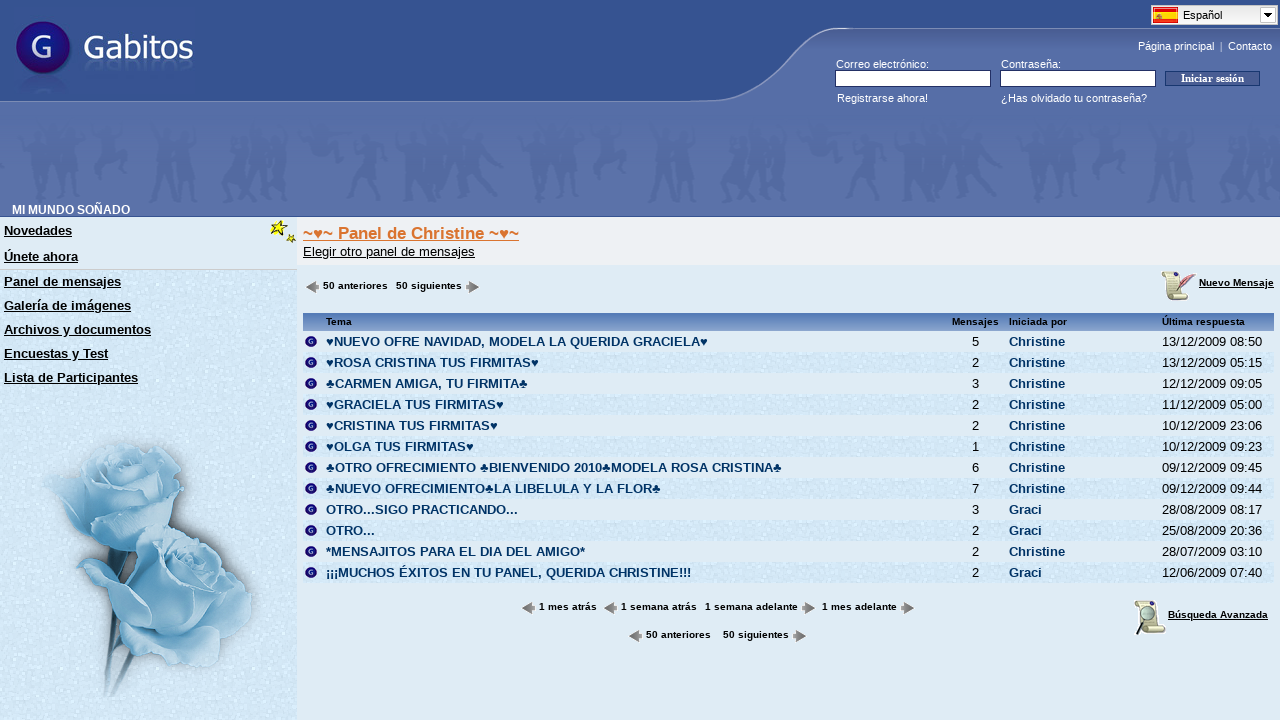

--- FILE ---
content_type: text/html; charset=UTF-8
request_url: https://www.gabitos.com/MIMUNDOSONADO/panel_de_christine.php
body_size: 7994
content:
<html>
<head>
<meta http-equiv="content-type" content="text/html; charset=utf-8">
<meta content="index,follow,all" name="googlebot" />
<meta content="index,follow,all" name="robots" />

<!-- Google Tag Manager -->
<script>(function(w,d,s,l,i){w[l]=w[l]||[];w[l].push({'gtm.start':
new Date().getTime(),event:'gtm.js'});var f=d.getElementsByTagName(s)[0],
j=d.createElement(s),dl=l!='dataLayer'?'&l='+l:'';j.async=true;j.src=
'https://www.googletagmanager.com/gtm.js?id='+i+dl;f.parentNode.insertBefore(j,f);
})(window,document,'script','dataLayer','GTM-PHV2F2L');</script>
<!-- End Google Tag Manager -->

<link rel="shortcut icon" href="https://www.gabitos.com/favicon.ico" type="image/x-icon" />
<link rel="alternate" hreflang="x-default" href="https://www.gabitos.com/MIMUNDOSONADO/panel_de_christine.php" />
<link rel="alternate" hreflang="es" href="https://www.gabitos.com/MIMUNDOSONADO/panel_de_christine.php?lang=es" />
<link rel="alternate" hreflang="en" href="https://www.gabitos.com/MIMUNDOSONADO/panel_de_christine.php?lang=en" />
<link rel="alternate" hreflang="pt" href="https://www.gabitos.com/MIMUNDOSONADO/panel_de_christine.php?lang=pt" />
<link rel="alternate" hreflang="it" href="https://www.gabitos.com/MIMUNDOSONADO/panel_de_christine.php?lang=it" />
<link rel="alternate" hreflang="fr" href="https://www.gabitos.com/MIMUNDOSONADO/panel_de_christine.php?lang=fr" />
<link rel="alternate" hreflang="ca" href="https://www.gabitos.com/MIMUNDOSONADO/panel_de_christine.php?lang=ca" />
<link rel="alternate" hreflang="ar" href="https://www.gabitos.com/MIMUNDOSONADO/panel_de_christine.php?lang=ar" />
<link rel="stylesheet" href="https://www.gabitos.com/lang/langmenu.css" type="text/css" media="screen" />
<link rel="stylesheet" href="https://www.gabitos.com/style2020_02.css" />
<script type="text/javascript" src="https://www.gabitos.com/js/jquery-1.10.1.min.js"></script>
<script type="text/javascript" src="https://www.gabitos.com/lang/langmenu.js"></script>
<script type="text/javascript">
	$(document).ready(function(e) {
	try {
		document.getElementById("langmenu").style.display="";
		$("#langmenu").msDropDown();
	 	$("#langmenu").msDropDown({visibleRows:20});
		$(".langmenu").hide();
	} catch(e) {
	alert(e);
  }
 }
)
</script>
<title>MI MUNDO SOÑADO - Gabitos</title>
</head>
<body bottommargin="0" leftmargin="0" topmargin="0" rightmargin="0" marginheight="0" marginwidth="0">

<!-- Google Tag Manager (noscript) -->
<noscript><iframe src="https://www.googletagmanager.com/ns.html?id=GTM-PHV2F2L"
height="0" width="0" style="display:none;visibility:hidden"></iframe></noscript>
<!-- End Google Tag Manager (noscript) -->

<table class="FRSf" cellpadding="0" cellspacing="0" width="100%" style="border-collapse: collapse">
  <tbody>
    <tr height="101">
      <td><a href="https://www.gabitos.com/" title="Gabitos"><img border="0" style="position: relative; left: 14px" width="181" height="87" src="https://www.gabitos.com/images/gabitos_logo.jpg" /></a></td>
      <td nowrap="nowrap" rowspan="2" width="591" align="right" style="background-repeat: no-repeat; background-image: url('https://www.gabitos.com/images/gg_header1.gif'); background-position: bottom">
<div style="position:relative;top:1px;right:0px;width:129px;height: 0px;">
<select name="langmenu" id="langmenu" class="langmenu" onchange="top.location.href = 'https://www.gabitos.com/MIMUNDOSONADO/panel_de_christine.php?lang=' + this.value;" style="width:129px; display:none;">
<option value="es" title="https://www.gabitos.com/translations/image/flags/es.png" selected="selected">Español</option>
<option value="en" title="https://www.gabitos.com/translations/image/flags/en.png">English</option>
<option value="pt" title="https://www.gabitos.com/translations/image/flags/pt.png">Português</option>
<option value="it" title="https://www.gabitos.com/translations/image/flags/it.png">Italiano</option>
<option value="fr" title="https://www.gabitos.com/translations/image/flags/fr.png">Français</option>
<option value="ca" title="https://www.gabitos.com/translations/image/flags/ca.png">Català</option>
<option value="ar" title="https://www.gabitos.com/translations/image/flags/ar.png">العربية</option>
</select>
</div>
<script type="text/javascript">
function iniciarsesion()
{
  if(document.message.email.value.indexOf('@') == -1 || document.message.email.value.indexOf('.') == -1)
  {
    alert('Escribe tu e-mail correctamente y vuelve a intentarlo.');
    document.message.email.focus();
    return false;
  }
  else if(document.message.password.value.length < 6)
  {
    alert('Escribe tu contraseña correctamente y vuelve a intentarlo.');
    document.message.password.focus();
    return false;
  }
}
</script>
      <div align="right" style="padding-top: 32px"><font style="font-size: 11px" face="Tahoma"><a class="FRHdLink" title="Ir a la página principal de Gabitos." href="https://www.gabitos.com/">Página principal</a>&nbsp;&nbsp;|&nbsp;&nbsp;<a class="FRHdLink" title="Consulta todas tus dudas y danos tus sugerencias para mejorar el servicio." href="https://www.gabitos.com/contacto.php">Contacto</a></font>&nbsp;&nbsp;</div>
        <table width="445" border="0" cellpadding="0" cellspacing="0" style="border-collapse: collapse">
          <tr>
            <td height="4" colspan="3"></td>
          </tr>
          <tr>
            <td width="159"><p style="margin-left: 1px;" align="left"><font color="#ffffff"><span style="font-size: 8pt">Correo electrónico:</span></font></p></td>
            <td width="150"><p style="margin-left: 1px;" align="left"><font color="#ffffff"><span style="font-size: 8pt">Contraseña:</span></font></p></td>
            <td></td>
          </tr>
          <form name="message" action="https://www.gabitos.com/index.php?mode=login" method="post" onsubmit="return iniciarsesion()" accept-charset="UTF-8">
            <tr>
              <td width="165" align="center">
                <input size="27" name="email" style="border: 1px solid rgb(35, 48, 101); float: left; font-family: Tahoma; font-size: 8pt; text-indent: 1px; width: 156px; height: 17px" maxlength="120" />
              </td>
              <td width="165" align="center">
                <input size="27" name="password" style="border: 1px solid rgb(35, 48, 101); float: left; font-family: tahoma; font-size: 8pt; text-indent: 1px; width: 156px; height: 17px" maxlength="16" type="password" />
              </td>
              <td width="115" align="left">
                <input value="Iniciar sesión" style="border: 1px solid rgb(24, 55, 112); font-family: tahoma; font-size: 8pt; color: rgb(255, 255, 255); font-weight: bold; background-color: rgb(73, 93, 147); width: 95px" type="submit" />
              </td>
            </tr>
          </form>
          <tr>
            <td height="23" width="159">
              <p style="margin-left: 2px" align="left"><font color="#ffffff"><span style="font-size: 8pt">
              <a class="Linkero" href="https://www.gabitos.com/index.php?mode=regform" style="text-decoration: none">Registrarse ahora!</a></span></font></p>
            </td>
            <td nowrap="nowrap">
              <p style="margin-left: 1px" align="left"><font color="#ffffff"><span style="font-size: 8pt">
              <a class="Linkero" href="https://www.gabitos.com/index.php?mode=forgot_password" style="text-decoration: none">¿Has olvidado tu contraseña?</a></span></font></p>
            </td>
            <td></td>
          </tr>
        </table>
      </td>
    </tr>
    <tr>
      <td style="background-color: #566EA7; background-image: url('[data-uri]'); background-repeat: repeat-x" height="13"></td>
    </tr>
    <tr>
      <td colspan="2">
        <table class="FRtb" style="padding: 0px" cellpadding="0" cellspacing="0" height="21" width="100%">
          <tbody>
            <tr>
              <td height="90" style="padding-right: 6px; padding-left: 12px; font-weight: bold; font-size: 115%; background-repeat: repeat-x; background-image: url('https://www.gabitos.com/images/gg_header2.gif'); background-position: bottom" align="left" nowrap="nowrap" valign="bottom" width="50%">
<script async src="//pagead2.googlesyndication.com/pagead/js/adsbygoogle.js"></script>
<!-- ad-google-header -->
<ins class="adsbygoogle"
     style="display:inline-block;width:728px;height:90px"
     data-ad-client="ca-pub-9333549893614466"
     data-ad-slot="7600789637"></ins>
<script>
(adsbygoogle = window.adsbygoogle || []).push({});
</script>
              </td>
            </tr>
            <tr>
              <td height="9" style="padding-right: 6px; padding-left: 12px; font-weight: bold; font-size: 115%; background-color: #5B72A9" nowrap="nowrap" valign="bottom"><nobr>MI MUNDO SOÑADO</nobr></td>
            </tr>
          </tbody>
        </table>
      </td>
    </tr>
  </tbody>
</table>
<table class="ThmBgStandard" cellspacing="0" cellpadding="0" width="100%" border="0"><table height="1" cellSpacing="0" cellPadding="0" width="1" border="0"><tbody><tr><td></td></tr></tbody></table><table class=ThmBgStandard cellSpacing=0 cellPadding=0 width="100%" border=0><tbody><tr><td class=ThmBgAlternate vAlign=top>
<table cellSpacing=0 cellPadding=0 width=150 border=0><tbody><tr class=ThmBgHighlightDark><td><font face="Arial" style="font-size: 10pt">&nbsp;</font></td><td><table cellSpacing=0 cellPadding=0 width="100%" border=0>
<tbody><tr><td noWrap><a class=NavLink href="https://www.gabitos.com/MIMUNDOSONADO/"><font face="Arial" style="font-size: 10pt">Novedades</font></a></td><td>
<font face="Arial" style="font-size: 10pt"><img height=28 src="../images/stars.gif" width=29 align=right border=0></font></td></tr></tbody></table></td></tr><tr class=ThmBgHighlightDark><td><font face="Arial" style="font-size: 10pt">&nbsp;</font></td><td noWrap height=24><a class=NavLink href="javascript:join_now()">
<font face="Arial" style="font-size: 10pt">Únete ahora</font></a></td>
<script language="Javascript">
function join_now(){alert('Debe iniciar sesión para unirse al grupo. Si no tiene una cuenta en Gabitos puede crearla desde "Registrarse ahora!".');}</script></tr><tr class=ThmBgDivider><td colSpan=2 height=1></td></tr>
<tr><td>&nbsp;</td><td height=24><a class=NavLink title="Lee los mensajes y discusiones o publica los tuyos" href="https://www.gabitos.com/MIMUNDOSONADO/paneldemensajes.php">
<font face="Arial" style="font-size: 10pt">Panel de mensajes</font></a><font face="Arial" style="font-size: 10pt">&nbsp;</font></td></tr><tr><td>&nbsp;</td>
<td height=24><a href="https://www.gabitos.com/MIMUNDOSONADO/gallery.php" class=NavLink title="Mira los álbumes de fotos y las imágenes subidas al grupo"><font face="Arial" style="font-size: 10pt">Galería de imágenes</font></a><font face="Arial" style="font-size: 10pt">&nbsp;</font></td></tr>
<tr><td>&nbsp;</td><td height=24><a href="https://www.gabitos.com/MIMUNDOSONADO/documents.php" class=NavLink title="Comparte archivos y documentos con los miembros del grupo"><font face="Arial" style="font-size: 10pt"><nobr>Archivos y documentos</nobr></font></a><font face="Arial" style="font-size: 10pt">&nbsp;</font></td></tr>
<tr><td>&nbsp;</td><td height=24><a href="https://www.gabitos.com/MIMUNDOSONADO/enc_y_test.php" class=NavLink title="Entra aquí para participar en Encuestas y Test"><font face="Arial" style="font-size: 10pt"><nobr>Encuestas y Test</nobr></font></a><font face="Arial" style="font-size: 10pt">&nbsp;</font></td></tr>
<tr><td>&nbsp;</td><td height=24><a class=NavLink title="Haz clic aquí para ver a los participantes de este grupo." href="https://www.gabitos.com/MIMUNDOSONADO/members.php">
<font face="Arial" style="font-size: 10pt">Lista de Participantes</font></a></td></tr><tr><td>&nbsp;</td><td height=24><a href="https://www.gabitos.com/MIMUNDOSONADO/vvvvvvvvvvvvvv.php" class=NavLink><font face="Arial" style="font-size: 10pt"></font></a><font face="Arial" style="font-size: 10pt">&nbsp;</font></td></tr>
<tr><td>&nbsp;</td><td height=24><a href="https://www.gabitos.com/MIMUNDOSONADO/vvvvvvvvvvvvvvv.php" class=NavLink><font face="Arial" style="font-size: 10pt"><img src="https://i.imgur.com/Irjotkw.png"border=0</font></a><font face="Arial" style="font-size: 10pt">&nbsp;</font></td></tr>
<tr><td>&nbsp;</td><td height=24><a href="https://www.gabitos.com/MIMUNDOSONADO/bienvenids_a_mi_mundo_sonado.php" class=NavLink><font face="Arial" style="font-size: 10pt"><font color=#000000><marquee>✿BIENVENID@S A MI MUNDO SOÑADO ✿</fonsize=6></font></a><font face="Arial" style="font-size: 10pt">&nbsp;</font></td></tr>
<tr><td>&nbsp;</td><td height=24><a href="https://www.gabitos.com/MIMUNDOSONADO/-panel_general-.php" class=NavLink title="Panel Principal del Grupo-"><font face="Arial" style="font-size: 10pt">PANEL GENERAL-</font></a><font face="Arial" style="font-size: 10pt">&nbsp;</font></td></tr>
<tr><td>&nbsp;</td><td height=24><a href="recuerdos_de_lucia.php" class=NavLink><font face="Arial" style="font-size: 10pt">-RECUERDOS DE LUCÍA-</font></a><font face="Arial" style="font-size: 10pt">&nbsp;</font></td></tr>
<tr><td>&nbsp;</td><td height=24><a href="https://www.gabitos.com/MIMUNDOSONADO/-_panel_homenaje_a_christine-.php" class=NavLink title="Dedicado a nuestro Ángel Protector: Christine."><font face="Arial" style="font-size: 10pt">- PANEL HOMENAJE A CHRISTINE-</font></a><font face="Arial" style="font-size: 10pt">&nbsp;</font></td></tr>
<tr><td>&nbsp;</td><td height=24><a href="https://www.gabitos.com/MIMUNDOSONADO/-turismo_en_chubut-.php" class=NavLink title="Conocer todas las bellezas naturales de La Patagonia Argentina."><font face="Arial" style="font-size: 10pt">-TURISMO EN CHUBUT-</font></a><font face="Arial" style="font-size: 10pt">&nbsp;</font></td></tr>
<tr><td>&nbsp;</td><td height=24><a href="https://www.gabitos.com/MIMUNDOSONADO/-poemas-.php" class=NavLink title="Los participantes escribirán poemas propios o de otros autores."><font face="Arial" style="font-size: 10pt">-POEMAS-</font></a><font face="Arial" style="font-size: 10pt">&nbsp;</font></td></tr>
<tr><td>&nbsp;</td><td height=24><a href="https://www.gabitos.com/MIMUNDOSONADO/-la_ley_de_atraccion-.php" class=NavLink title="Aplicaciones de leyes que rigen el Universo para conseguir lo que deseamos."><font face="Arial" style="font-size: 10pt">-LA LEY DE ATRACCIÓN-</font></a><font face="Arial" style="font-size: 10pt">&nbsp;</font></td></tr>
<tr><td>&nbsp;</td><td height=24><a href="https://www.gabitos.com/MIMUNDOSONADO/-miedo_a_los_hijos-.php" class=NavLink title="Adaptación del libro:"Miedo a los hijos" de Jaime Barylko. Consejos para los padres."><font face="Arial" style="font-size: 10pt">-MIEDO A LOS HIJOS-</font></a><font face="Arial" style="font-size: 10pt">&nbsp;</font></td></tr>
<tr><td>&nbsp;</td><td height=24><a href="https://www.gabitos.com/MIMUNDOSONADO/nnnnnnnnnnnnnnnnnnnnnnn.php" class=NavLink><font face="Arial" style="font-size: 10pt"><img src="https://i.imgur.com/Irjotkw.png"border=0</font></a><font face="Arial" style="font-size: 10pt">&nbsp;</font></td></tr>
<tr><td>&nbsp;</td><td height=24><a href="https://www.gabitos.com/MIMUNDOSONADO/-el_plan_cosmico-.php" class=NavLink title="Proyecto alterno que busca el desestancamiento evolutivo en el que ha caído La Creación."><font face="Arial" style="font-size: 10pt">-EL PLAN CÓSMICO-</font></a><font face="Arial" style="font-size: 10pt">&nbsp;</font></td></tr>
<tr><td>&nbsp;</td><td height=24><a href="https://www.gabitos.com/MIMUNDOSONADO/-mensajes_cristianos-.php" class=NavLink title="En este Panel volcaremos nuestras creencias, nuestra fe y todo lo que aprendimos de La Palabra del Señor."><font face="Arial" style="font-size: 10pt">-MENSAJES CRISTIANOS-</font></a><font face="Arial" style="font-size: 10pt">&nbsp;</font></td></tr>
<tr><td>&nbsp;</td><td height=24><a href="https://www.gabitos.com/MIMUNDOSONADO/-panel_de_graciela-.php" class=NavLink title="Tutoriales y Paneles de Prácticas."><font face="Arial" style="font-size: 10pt">-PANEL DE GRACIELA-</font></a><font face="Arial" style="font-size: 10pt">&nbsp;</font></td></tr>
<tr><td>&nbsp;</td><td height=24><a href="https://www.gabitos.com/MIMUNDOSONADO/-reflexiones_de_hermes-.php" class=NavLink title="Página de Reflexiones a cargo de nuestro amigo Hermes, de Colombia."><font face="Arial" style="font-size: 10pt">-REFLEXIONES DE HERMES-</font></a><font face="Arial" style="font-size: 10pt">&nbsp;</font></td></tr>
<tr><td>&nbsp;</td><td height=24><a href="https://www.gabitos.com/MIMUNDOSONADO/-horoscopo_2009-.php" class=NavLink title="Panel para consultar Características y Predicciones del Horóscopo Astral 2009."><font face="Arial" style="font-size: 10pt">-HORÓSCOPO 2009-</font></a><font face="Arial" style="font-size: 10pt">&nbsp;</font></td></tr>
<tr><td>&nbsp;</td><td height=24><a href="https://www.gabitos.com/MIMUNDOSONADO/-horoscopo_2010-.php" class=NavLink title="Panel para consultar características, pronósticos del Horóscopo Astral 2010. También:Cómo conquistar a otro signo."><font face="Arial" style="font-size: 10pt">-HORÓSCOPO 2010-</font></a><font face="Arial" style="font-size: 10pt">&nbsp;</font></td></tr>
<tr><td>&nbsp;</td><td height=24><a href="https://www.gabitos.com/MIMUNDOSONADO/dddddddddddddd.php" class=NavLink><font face="Arial" style="font-size: 10pt"><img src="https://i.imgur.com/Irjotkw.png"border=0</font></a><font face="Arial" style="font-size: 10pt">&nbsp;</font></td></tr>
<tr><td>&nbsp;</td><td height=24><a href="https://www.gabitos.com/MIMUNDOSONADO/-pasa_una_mujer-.php" class=NavLink title="Conocer la obra literaria de una famosa escritora argentina: Poldy Bird."><font face="Arial" style="font-size: 10pt">-PASA UNA MUJER-</font></a><font face="Arial" style="font-size: 10pt">&nbsp;</font></td></tr>
<tr><td>&nbsp;</td><td height=24><a href="https://www.gabitos.com/MIMUNDOSONADO/-valor_esencialla_familia-.php" class=NavLink title="Panel destinado a conocer diversas opiniones sobre el tema de la familia."><font face="Arial" style="font-size: 10pt">-VALOR ESENCIAL:LA FAMILIA-</font></a><font face="Arial" style="font-size: 10pt">&nbsp;</font></td></tr>
<tr><td>&nbsp;</td><td height=24><a href="https://www.gabitos.com/MIMUNDOSONADO/-horoscopo_chino-.php" class=NavLink title="Se podrá consultar este Panel para conocer Predicciones y Características de la Astrología China."><font face="Arial" style="font-size: 10pt">-HORÓSCOPO CHINO-</font></a><font face="Arial" style="font-size: 10pt">&nbsp;</font></td></tr>
<tr><td>&nbsp;</td><td height=24><a href="https://www.gabitos.com/MIMUNDOSONADO/-horoscopo_chino_2010-.php" class=NavLink title="Características y prescripciones para el Año 2010 en el Horóscopo Chino."><font face="Arial" style="font-size: 10pt">-HORÓSCOPO CHINO 2010-</font></a><font face="Arial" style="font-size: 10pt">&nbsp;</font></td></tr>
<tr><td>&nbsp;</td><td height=24><a href="ofrece_firmas.php" class=NavLink><font face="Arial" style="font-size: 10pt">-OFRECE FIRMAS-</font></a><font face="Arial" style="font-size: 10pt">&nbsp;</font></td></tr>
<tr><td>&nbsp;</td><td height=24><a href="retira_firmas.php" class=NavLink><font face="Arial" style="font-size: 10pt">-RETIRA FIRMAS-</font></a><font face="Arial" style="font-size: 10pt">&nbsp;</font></td></tr>
<tr><td>&nbsp;</td><td height=24><a href="salud.php" class=NavLink title="Artículos sobre todas las enfermedades."><font face="Arial" style="font-size: 10pt">-SALUD-</font></a><font face="Arial" style="font-size: 10pt">&nbsp;</font></td></tr>
<tr><td>&nbsp;</td><td height=24><a href="https://www.gabitos.com/MIMUNDOSONADO/bbbbb.php" class=NavLink><font face="Arial" style="font-size: 10pt"><img src="https://i.imgur.com/Irjotkw.png"border=0</font></a><font face="Arial" style="font-size: 10pt">&nbsp;</font></td></tr>
<tr><td>&nbsp;</td><td height=24><a href="pide_tu_buzon.php" class=NavLink><font face="Arial" style="font-size: 10pt">-PIDE TU BUZÓN-</font></a><font face="Arial" style="font-size: 10pt">&nbsp;</font></td></tr>
<tr><td>&nbsp;</td><td height=24><a href="https://www.gabitos.com/MIMUNDOSONADO/-itinerario_poetico-.php" class=NavLink title="Panel Homenaje a los poetas: Mario Briglia y su esposa: Malisa M.Canedo."><font face="Arial" style="font-size: 10pt">-ITINERARIO POÉTICO-</font></a><font face="Arial" style="font-size: 10pt">&nbsp;</font></td></tr>
<tr><td>&nbsp;</td><td height=24><a href="oraciones.php" class=NavLink><font face="Arial" style="font-size: 10pt">-ORACIONES-</font></a><font face="Arial" style="font-size: 10pt">&nbsp;</font></td></tr>
<tr><td>&nbsp;</td><td height=24><a href="nuestros_gifs.php" class=NavLink><font face="Arial" style="font-size: 10pt">-NUESTROS GIFS-</font></a><font face="Arial" style="font-size: 10pt">&nbsp;</font></td></tr>
<tr><td>&nbsp;</td><td height=24><a href="https://www.gabitos.com/MIMUNDOSONADO/-guia_espiritual-.php" class=NavLink title="Adaptación del libro de Eckhart Tolle:"El Poder del Ahora". Una guía para la iluminación espiritual."><font face="Arial" style="font-size: 10pt">-GUÍA ESPIRITUAL-</font></a><font face="Arial" style="font-size: 10pt">&nbsp;</font></td></tr>
<tr><td>&nbsp;</td><td height=24><a href="https://www.gabitos.com/MIMUNDOSONADO/-sixto_paz_wells-.php" class=NavLink title="Panel que trata sobre el tema de los "OVNIS", con los textos de Sixto Paz Wells."><font face="Arial" style="font-size: 10pt">-SIXTO PAZ WELLS-</font></a><font face="Arial" style="font-size: 10pt">&nbsp;</font></td></tr>
<tr><td>&nbsp;</td><td height=24><a href="https://www.gabitos.com/MIMUNDOSONADO/-manual_de_jardineria_humana-.php" class=NavLink title="Método eficaz para mejorar nuestra vida y entorno familiar, del autor: Enrique Mariscal."><font face="Arial" style="font-size: 10pt">-MANUAL DE JARDINERÍA HUMANA-</font></a><font face="Arial" style="font-size: 10pt">&nbsp;</font></td></tr>
<tr><td>&nbsp;</td><td height=24><a href="https://www.gabitos.com/MIMUNDOSONADO/vvvvvvvvvvvvv.php" class=NavLink><font face="Arial" style="font-size: 10pt"><img src="https://i.imgur.com/Irjotkw.png"border=0</font></a><font face="Arial" style="font-size: 10pt">&nbsp;</font></td></tr>
<tr><td>&nbsp;</td><td height=24><a href="https://www.gabitos.com/MIMUNDOSONADO/-autoayuda-.php" class=NavLink title="Este Panel estará formado por consejos extraídos del libro de Wayne W. Dyer: "Tus zonas erróneas"."><font face="Arial" style="font-size: 10pt">-AUTOAYUDA-</font></a><font face="Arial" style="font-size: 10pt">&nbsp;</font></td></tr>
<tr><td>&nbsp;</td><td height=24><a href="kabala.php" class=NavLink><font face="Arial" style="font-size: 10pt">-KABBALAH-</font></a><font face="Arial" style="font-size: 10pt">&nbsp;</font></td></tr>
<tr><td>&nbsp;</td><td height=24><a href="reflexiones.php" class=NavLink><font face="Arial" style="font-size: 10pt">-REFLEXIONES-</font></a><font face="Arial" style="font-size: 10pt">&nbsp;</font></td></tr>
<tr><td>&nbsp;</td><td height=24><a href="negaciones_y_afirmaciones.php" class=NavLink><font face="Arial" style="font-size: 10pt">-NEGACIONES Y AFIRMACIONES-</font></a><font face="Arial" style="font-size: 10pt">&nbsp;</font></td></tr>
<tr><td>&nbsp;</td><td height=24><a href="fondos_listos.php" class=NavLink><font face="Arial" style="font-size: 10pt">-FONDOS LISTOS-</font></a><font face="Arial" style="font-size: 10pt">&nbsp;</font></td></tr>
<tr><td>&nbsp;</td><td height=24><a href="musica.php" class=NavLink><font face="Arial" style="font-size: 10pt">-MÚSICA-</font></a><font face="Arial" style="font-size: 10pt">&nbsp;</font></td></tr>
<tr><td>&nbsp;</td><td height=24><a href="https://www.gabitos.com/MIMUNDOSONADO/-dios_me_hablo-.php" class=NavLink title="Se trata de fragmentos del libro de Eileen Caddy, que en 1953 comenzó a oír la voz de Dios."><font face="Arial" style="font-size: 10pt">-DIOS ME HABLÓ-</font></a><font face="Arial" style="font-size: 10pt">&nbsp;</font></td></tr>
<tr><td>&nbsp;</td><td height=24><a href="https://www.gabitos.com/MIMUNDOSONADO/bbbbbbbbgf.php" class=NavLink><font face="Arial" style="font-size: 10pt"><img src="https://i.imgur.com/Irjotkw.png"border=0</font></a><font face="Arial" style="font-size: 10pt">&nbsp;</font></td></tr>
<tr><td>&nbsp;</td><td height=24><a href="mario_benedetti.php" class=NavLink><font face="Arial" style="font-size: 10pt">-MARIO BENEDETTI-</font></a><font face="Arial" style="font-size: 10pt">&nbsp;</font></td></tr>
<tr><td>&nbsp;</td><td height=24><a href="interpretacion_de_suenos.php" class=NavLink><font face="Arial" style="font-size: 10pt">-INTERPRETACIÓN DE SUEÑOS-</font></a><font face="Arial" style="font-size: 10pt">&nbsp;</font></td></tr>
<tr><td>&nbsp;</td><td height=24><a href="cocina_internacional_para_las_fiesta.php" class=NavLink><font face="Arial" style="font-size: 10pt">-COCINA INTERNACIONAL PARA LAS FIESTAS-</font></a><font face="Arial" style="font-size: 10pt">&nbsp;</font></td></tr>
<tr><td>&nbsp;</td><td height=24><a href="https://www.gabitos.com/MIMUNDOSONADO/-cambios_en_la_vida_de_las_mujeres-.php" class=NavLink title="Un tema muy interesante abordado por tres autoras, profesionales, que nos ayudarán a ver de otro modo la vida."><font face="Arial" style="font-size: 10pt">-CAMBIOS EN LA VIDA DE LAS MUJERES-</font></a><font face="Arial" style="font-size: 10pt">&nbsp;</font></td></tr>
<tr><td>&nbsp;</td><td height=24><a href="regalos_por_participacion.php" class=NavLink><font face="Arial" style="font-size: 10pt">-REGALOS POR PARTICIPACIÓN-</font></a><font face="Arial" style="font-size: 10pt">&nbsp;</font></td></tr>
<tr><td>&nbsp;</td><td height=24><a href="tutoriales.php" class=NavLink><font face="Arial" style="font-size: 10pt">-TUTORIALES-</font></a><font face="Arial" style="font-size: 10pt">&nbsp;</font></td></tr>
<tr><td>&nbsp;</td><td height=24><a href="tu_cumpleanos_y_fechas_importantes.php" class=NavLink><font face="Arial" style="font-size: 10pt">-TU CUMPLEAÑOS-</font></a><font face="Arial" style="font-size: 10pt">&nbsp;</font></td></tr>
<tr><td>&nbsp;</td><td height=24><a href="https://www.gabitos.com/MIMUNDOSONADO/mmmmmmmmmmmm.php" class=NavLink><font face="Arial" style="font-size: 10pt"><img src="https://i.imgur.com/Irjotkw.png"border=0</font></a><font face="Arial" style="font-size: 10pt">&nbsp;</font></td></tr>
<tr><td>&nbsp;</td><td height=24><a href="san_valentin.php" class=NavLink><font face="Arial" style="font-size: 10pt">-SAN VALENTÍN-</font></a><font face="Arial" style="font-size: 10pt">&nbsp;</font></td></tr>
<tr><td>&nbsp;</td><td height=24><a href="nuestros_recuerdos.php" class=NavLink><font face="Arial" style="font-size: 10pt">-NUESTROS RECUERDOS-</font></a><font face="Arial" style="font-size: 10pt">&nbsp;</font></td></tr>
<tr><td>&nbsp;</td><td height=24><a href="nuestros_banners.php" class=NavLink><font face="Arial" style="font-size: 10pt">-NUESTROS BANNERS-</font></a><font face="Arial" style="font-size: 10pt">&nbsp;</font></td></tr>
<tr><td>&nbsp;</td><td height=24><a href="presentate.php" class=NavLink><font face="Arial" style="font-size: 10pt">-PRESÉNTATE-</font></a><font face="Arial" style="font-size: 10pt">&nbsp;</font></td></tr>
<tr><td>&nbsp;</td><td height=24><a href="paginas_amigas.php" class=NavLink><font face="Arial" style="font-size: 10pt">-PÁGINAS AMIGAS-</font></a><font face="Arial" style="font-size: 10pt">&nbsp;</font></td></tr>
<tr><td>&nbsp;</td><td height=24><a href="aviso_importante_para_internet.php" class=NavLink><font face="Arial" style="font-size: 10pt">-AVISO PARA INTERNET-</font></a><font face="Arial" style="font-size: 10pt">&nbsp;</font></td></tr>
<tr><td>&nbsp;</td><td height=24><a href="normas_de_nuestro_grupo.php" class=NavLink><font face="Arial" style="font-size: 10pt">-NORMAS DEL GRUPO-</font></a><font face="Arial" style="font-size: 10pt">&nbsp;</font></td></tr>
<tr><td>&nbsp;</td><td height=24><a href="materiales.php" class=NavLink><font face="Arial" style="font-size: 10pt">-MATERIALES-</font></a><font face="Arial" style="font-size: 10pt">&nbsp;</font></td></tr>
<tr><td>&nbsp;</td><td height=24><a href="buzones.php" class=NavLink><font face="Arial" style="font-size: 10pt">-BUZONES-</font></a><font face="Arial" style="font-size: 10pt">&nbsp;</font></td></tr>
<tr><td>&nbsp;</td><td height=24><a href="https://www.gabitos.com/MIMUNDOSONADO/vbbbbbbbbbbbbbb.php" class=NavLink><font face="Arial" style="font-size: 10pt"><img src="https://i.imgur.com/Irjotkw.png"border=0</font></a><font face="Arial" style="font-size: 10pt">&nbsp;</font></td></tr>
<tr><td>&nbsp;</td><td height=24><a href="nuestros_videos.php" class=NavLink><font face="Arial" style="font-size: 10pt">-NUESTROS VIDEOS-</font></a><font face="Arial" style="font-size: 10pt">&nbsp;</font></td></tr>
<tr><td>&nbsp;</td><td height=24><a href="para_reirnos_un_rato.php" class=NavLink><font face="Arial" style="font-size: 10pt">-PARA REÍRNOS UN RATO-</font></a><font face="Arial" style="font-size: 10pt">&nbsp;</font></td></tr>
<tr><td>&nbsp;</td><td height=24><a href="nuestra_cocina.php" class=NavLink><font face="Arial" style="font-size: 10pt">-NUESTRA COCINA-</font></a><font face="Arial" style="font-size: 10pt">&nbsp;</font></td></tr>
<tr><td>&nbsp;</td><td height=24><a href="relatos_de_robert_fisher.php" class=NavLink><font face="Arial" style="font-size: 10pt">-RELATOS DE ROBERT FISHER-</font></a><font face="Arial" style="font-size: 10pt">&nbsp;</font></td></tr>
<tr><td>&nbsp;</td><td height=24><a href="panel_de_christine.php" class=NavLink><font face="Arial" style="font-size: 10pt">-PANEL DE CHRISTINE-</font></a><font face="Arial" style="font-size: 10pt">&nbsp;</font></td></tr>
<tr><td>&nbsp;</td><td height=24><a href="panel_de_melody.php" class=NavLink><font face="Arial" style="font-size: 10pt">-PANEL DE MELODY-</font></a><font face="Arial" style="font-size: 10pt">&nbsp;</font></td></tr>
<tr><td>&nbsp;</td><td height=24><a href="mis_powerpoints.php" class=NavLink><font face="Arial" style="font-size: 10pt">-MIS POWERPOINTS-</font></a><font face="Arial" style="font-size: 10pt">&nbsp;</font></td></tr>
<tr><td>&nbsp;</td><td height=24><a href="panel_para_consultar.php" class=NavLink><font face="Arial" style="font-size: 10pt">-PANEL PARA CONSULTAR-</font></a><font face="Arial" style="font-size: 10pt">&nbsp;</font></td></tr>
<tr><td>&nbsp;</td><td height=24><a href="panel_de_verona.php" class=NavLink title="Este Panel es de uso exclusivo de Verona."><font face="Arial" style="font-size: 10pt">-PANEL DE VERONA-</font></a><font face="Arial" style="font-size: 10pt">&nbsp;</font></td></tr>
<tr><td>&nbsp;</td><td height=24><a href="https://www.gabitos.com/MIMUNDOSONADO/mmmmmmmmmmm.php" class=NavLink><font face="Arial" style="font-size: 10pt"><img src="https://i.imgur.com/Irjotkw.png"border=0</font></a><font face="Arial" style="font-size: 10pt">&nbsp;</font></td></tr>
<tr><td>&nbsp;</td><td height=24><a href="https://www.gabitos.com/MIMUNDOSONADO/nnnnnnnnnnnnnnnnnnnnnnnn.php" class=NavLink><font face="Arial" style="font-size: 10pt"><img src="http://i.imgur.com/LR0fz.gif" border=0></font></a><font face="Arial" style="font-size: 10pt">&nbsp;</font></td></tr>
<tr><td>&nbsp;</td><td height=24><a href="general.php" class=NavLink><font face="Arial" style="font-size: 10pt">General</font></a><font face="Arial" style="font-size: 10pt">&nbsp;</font></td></tr>
<tr><td><font size=1>&nbsp;</font></td></tr>
<tr class=ThmBgDivider><td colSpan=2 height=1></td>
</tr><tr><td><font size=1>&nbsp;</font></td></tr><tr><td>&nbsp;</td><td><a class=NavLink href="tools.php">
<font face="Arial" style="font-size: 10pt">Herramientas</font></a></td></tr>
<tr><td>&nbsp;</td><td><br></td><link href="https://gabitoon.com/css/178.css?t=1572193079" type="text/css" rel="stylesheet" />
</tr></tbody></table></td><td valign=top height="100%" width="100%"><table class=ThmBgHighlightLight cellSpacing=0 cellPadding=10 width="100%" border=0><STYLE type=text/css>A.Command{FONT: bold x-small Verdana,Arial,Helvetica,Sans Serif;}A.StdLink{FONT: small Arial,Helvetica,Sans Serif;}</STYLE>
<script language="Javascript">
function post(){alert('Debe iniciar sesión para crear un mensaje');}
</script>
<table border="0" cellpadding="6" cellspacing="0" style="border-collapse: collapse" width="100%">
<tr><td width="100%" colspan="2" bgcolor="#EEF1F4"><font face="Arial" color="#DA7430">
<span style="font-size: 13pt; font-weight: 700; text-decoration: underline">~♥~ Panel de Christine ~♥~</span></font><br>
<font face="Arial" style="font-size: 10pt">
<a href="https://www.gabitos.com/MIMUNDOSONADO/paneldemensajes.php" class="StdLink" title="Ir a la lista de todos los paneles de mensajes de este Grupo.">
Elegir otro panel de mensajes</a></font></td>
</tr>
<tr><td width="30%"><nobr><img src="../images/flechita_left_grey.gif" align="middle" border="0" hspace="2" width="16" height="16"><font class="ThmFgInactiveText" face="Verdana,Arial,Helvetica,Sans Serif" size="1"><b>50 anteriores</b></font></nobr>&nbsp;&nbsp;<nobr><font class="ThmFgInactiveText" face="Verdana,Arial,Helvetica,Sans Serif" size="1"><b>50 siguientes<img src="../images/flechita_right_grey.gif" align="middle" border="0" hspace="2" width="16" height="16"></b></font></nobr></td><td width="70%"><p align="right"><b><nobr>&nbsp;&nbsp;<a class="Command" href="javascript:post();" title="Crear un mensaje nuevo"><img src="../images/msg.gif" align="middle" border="0" hspace="2" width="36" height="30">Nuevo Mensaje</a></nobr></b></p></td></tr></tr>
<tr><td width="100%" colspan="2"><table cellspacing=0 cellpadding=2 border=0 width=100% style='table-layout:fixed; border-collapse: collapse; word-wrap:break-word; overflow:hidden; white-space:nowrap;'><tr height='18' bgcolor='#8BA6CE' style="background-image: url('../images/background_panel.gif'); background-repeat: repeat-x">
<td width=14></td>
<td><div align=left style='margin-left: 3'><font class=ThmFgColumnHeader face=Verdana,Arial,Helvetica,Sans Serif size=1><b>Tema</b></font></div></td>
<td width=60><center><font class=ThmFgColumnHeader face=Verdana,Arial,Helvetica,Sans Serif size=1><b>Mensajes</b></font></center></td>
<td width=149><font class=ThmFgColumnHeader face=Verdana,Arial,Helvetica,Sans Serif size=1><b>Iniciada por</b></font></td>
<td width=110><font class=ThmFgColumnHeader face=Verdana,Arial,Helvetica,Sans Serif size=1><b>Última respuesta</b></font></td></tr><tr height=21><td width=14><img src='../images/no_migred.gif' width=12 height=11></td><td style='overflow:hidden;'><div style='margin-left: 3'>
<a class=MsgLink href=template.php?nm=1260690633 title='♥NUEVO OFRE NAVIDAD, MODELA LA QUERIDA GRACIELA♥' face=Arial,Helvetica,Sans Serif size=2>♥NUEVO OFRE NAVIDAD, MODELA LA QUERIDA GRACIELA♥</a></div></td>
<td width=60><center><font class=ThmFgCommand face=Arial,Helvetica,Sans Serif size=2>5</font></center></td>
<td style='overflow:hidden;' width=149><a class=MsgLink href=profile.php?usercode=1243572101 title='Christine' face=Arial,Helvetica,Sans Serif size=2>Christine</a></td>
<td width=110><font class=ThmFgCommand face=Arial,Helvetica,Sans Serif size=2>13/12/2009 08:50</font></td></tr><tr class=ThmBgAlternate height=21><td width=14><img src='../images/no_migred.gif' width=12 height=11></td><td style='overflow:hidden;'><div style='margin-left: 3'>
<a class=MsgLink href=template.php?nm=1260677737 title='♥ROSA CRISTINA TUS FIRMITAS♥' face=Arial,Helvetica,Sans Serif size=2>♥ROSA CRISTINA TUS FIRMITAS♥</a></div></td>
<td width=60><center><font class=ThmFgCommand face=Arial,Helvetica,Sans Serif size=2>2</font></center></td>
<td style='overflow:hidden;' width=149><a class=MsgLink href=profile.php?usercode=1243572101 title='Christine' face=Arial,Helvetica,Sans Serif size=2>Christine</a></td>
<td width=110><font class=ThmFgCommand face=Arial,Helvetica,Sans Serif size=2>13/12/2009 05:15</font></td></tr><tr height=21><td width=14><img src='../images/no_migred.gif' width=12 height=11></td><td style='overflow:hidden;'><div style='margin-left: 3'>
<a class=MsgLink href=template.php?nm=1260605107 title='♣CARMEN AMIGA, TU FIRMITA♣' face=Arial,Helvetica,Sans Serif size=2>♣CARMEN AMIGA, TU FIRMITA♣</a></div></td>
<td width=60><center><font class=ThmFgCommand face=Arial,Helvetica,Sans Serif size=2>3</font></center></td>
<td style='overflow:hidden;' width=149><a class=MsgLink href=profile.php?usercode=1243572101 title='Christine' face=Arial,Helvetica,Sans Serif size=2>Christine</a></td>
<td width=110><font class=ThmFgCommand face=Arial,Helvetica,Sans Serif size=2>12/12/2009 09:05</font></td></tr><tr class=ThmBgAlternate height=21><td width=14><img src='../images/no_migred.gif' width=12 height=11></td><td style='overflow:hidden;'><div style='margin-left: 3'>
<a class=MsgLink href=template.php?nm=1260504034 title='♥GRACIELA TUS FIRMITAS♥' face=Arial,Helvetica,Sans Serif size=2>♥GRACIELA TUS FIRMITAS♥</a></div></td>
<td width=60><center><font class=ThmFgCommand face=Arial,Helvetica,Sans Serif size=2>2</font></center></td>
<td style='overflow:hidden;' width=149><a class=MsgLink href=profile.php?usercode=1243572101 title='Christine' face=Arial,Helvetica,Sans Serif size=2>Christine</a></td>
<td width=110><font class=ThmFgCommand face=Arial,Helvetica,Sans Serif size=2>11/12/2009 05:00</font></td></tr><tr height=21><td width=14><img src='../images/no_migred.gif' width=12 height=11></td><td style='overflow:hidden;'><div style='margin-left: 3'>
<a class=MsgLink href=template.php?nm=1260482810 title='♥CRISTINA TUS FIRMITAS♥' face=Arial,Helvetica,Sans Serif size=2>♥CRISTINA TUS FIRMITAS♥</a></div></td>
<td width=60><center><font class=ThmFgCommand face=Arial,Helvetica,Sans Serif size=2>2</font></center></td>
<td style='overflow:hidden;' width=149><a class=MsgLink href=profile.php?usercode=1243572101 title='Christine' face=Arial,Helvetica,Sans Serif size=2>Christine</a></td>
<td width=110><font class=ThmFgCommand face=Arial,Helvetica,Sans Serif size=2>10/12/2009 23:06</font></td></tr><tr class=ThmBgAlternate height=21><td width=14><img src='../images/no_migred.gif' width=12 height=11></td><td style='overflow:hidden;'><div style='margin-left: 3'>
<a class=MsgLink href=template.php?nm=1260433415 title='♥OLGA TUS FIRMITAS♥' face=Arial,Helvetica,Sans Serif size=2>♥OLGA TUS FIRMITAS♥</a></div></td>
<td width=60><center><font class=ThmFgCommand face=Arial,Helvetica,Sans Serif size=2>1</font></center></td>
<td style='overflow:hidden;' width=149><a class=MsgLink href=profile.php?usercode=1243572101 title='Christine' face=Arial,Helvetica,Sans Serif size=2>Christine</a></td>
<td width=110><font class=ThmFgCommand face=Arial,Helvetica,Sans Serif size=2>10/12/2009 09:23</font></td></tr><tr height=21><td width=14><img src='../images/no_migred.gif' width=12 height=11></td><td style='overflow:hidden;'><div style='margin-left: 3'>
<a class=MsgLink href=template.php?nm=1260348348 title='♣OTRO OFRECIMIENTO ♣BIENVENIDO 2010♣MODELA ROSA CRISTINA♣' face=Arial,Helvetica,Sans Serif size=2>♣OTRO OFRECIMIENTO ♣BIENVENIDO 2010♣MODELA ROSA CRISTINA♣</a></div></td>
<td width=60><center><font class=ThmFgCommand face=Arial,Helvetica,Sans Serif size=2>6</font></center></td>
<td style='overflow:hidden;' width=149><a class=MsgLink href=profile.php?usercode=1243572101 title='Christine' face=Arial,Helvetica,Sans Serif size=2>Christine</a></td>
<td width=110><font class=ThmFgCommand face=Arial,Helvetica,Sans Serif size=2>09/12/2009 09:45</font></td></tr><tr class=ThmBgAlternate height=21><td width=14><img src='../images/no_migred.gif' width=12 height=11></td><td style='overflow:hidden;'><div style='margin-left: 3'>
<a class=MsgLink href=template.php?nm=1260348280 title='♣NUEVO OFRECIMIENTO♣LA LIBELULA Y LA FLOR♣' face=Arial,Helvetica,Sans Serif size=2>♣NUEVO OFRECIMIENTO♣LA LIBELULA Y LA FLOR♣</a></div></td>
<td width=60><center><font class=ThmFgCommand face=Arial,Helvetica,Sans Serif size=2>7</font></center></td>
<td style='overflow:hidden;' width=149><a class=MsgLink href=profile.php?usercode=1243572101 title='Christine' face=Arial,Helvetica,Sans Serif size=2>Christine</a></td>
<td width=110><font class=ThmFgCommand face=Arial,Helvetica,Sans Serif size=2>09/12/2009 09:44</font></td></tr><tr height=21><td width=14><img src='../images/no_migred.gif' width=12 height=11></td><td style='overflow:hidden;'><div style='margin-left: 3'>
<a class=MsgLink href=template.php?nm=1251440244 title='OTRO...SIGO PRACTICANDO...' face=Arial,Helvetica,Sans Serif size=2>OTRO...SIGO PRACTICANDO...</a></div></td>
<td width=60><center><font class=ThmFgCommand face=Arial,Helvetica,Sans Serif size=2>3</font></center></td>
<td style='overflow:hidden;' width=149><a class=MsgLink href=profile.php?usercode=1239644561 title='Graci' face=Arial,Helvetica,Sans Serif size=2>Graci</a></td>
<td width=110><font class=ThmFgCommand face=Arial,Helvetica,Sans Serif size=2>28/08/2009 08:17</font></td></tr><tr class=ThmBgAlternate height=21><td width=14><img src='../images/no_migred.gif' width=12 height=11></td><td style='overflow:hidden;'><div style='margin-left: 3'>
<a class=MsgLink href=template.php?nm=1251225383 title='OTRO...' face=Arial,Helvetica,Sans Serif size=2>OTRO...</a></div></td>
<td width=60><center><font class=ThmFgCommand face=Arial,Helvetica,Sans Serif size=2>2</font></center></td>
<td style='overflow:hidden;' width=149><a class=MsgLink href=profile.php?usercode=1239644561 title='Graci' face=Arial,Helvetica,Sans Serif size=2>Graci</a></td>
<td width=110><font class=ThmFgCommand face=Arial,Helvetica,Sans Serif size=2>25/08/2009 20:36</font></td></tr><tr height=21><td width=14><img src='../images/no_migred.gif' width=12 height=11></td><td style='overflow:hidden;'><div style='margin-left: 3'>
<a class=MsgLink href=template.php?nm=1248743436 title='*MENSAJITOS PARA EL DIA DEL AMIGO*' face=Arial,Helvetica,Sans Serif size=2>*MENSAJITOS PARA EL DIA DEL AMIGO*</a></div></td>
<td width=60><center><font class=ThmFgCommand face=Arial,Helvetica,Sans Serif size=2>2</font></center></td>
<td style='overflow:hidden;' width=149><a class=MsgLink href=profile.php?usercode=1243572101 title='Christine' face=Arial,Helvetica,Sans Serif size=2>Christine</a></td>
<td width=110><font class=ThmFgCommand face=Arial,Helvetica,Sans Serif size=2>28/07/2009 03:10</font></td></tr><tr class=ThmBgAlternate height=21><td width=14><img src='../images/no_migred.gif' width=12 height=11></td><td style='overflow:hidden;'><div style='margin-left: 3'>
<a class=MsgLink href=template.php?nm=1244785244 title='¡¡¡MUCHOS ÉXITOS EN TU PANEL, QUERIDA CHRISTINE!!!' face=Arial,Helvetica,Sans Serif size=2>¡¡¡MUCHOS ÉXITOS EN TU PANEL, QUERIDA CHRISTINE!!!</a></div></td>
<td width=60><center><font class=ThmFgCommand face=Arial,Helvetica,Sans Serif size=2>2</font></center></td>
<td style='overflow:hidden;' width=149><a class=MsgLink href=profile.php?usercode=1239644561 title='Graci' face=Arial,Helvetica,Sans Serif size=2>Graci</a></td>
<td width=110><font class=ThmFgCommand face=Arial,Helvetica,Sans Serif size=2>12/06/2009 07:40</font></td></tr></table><div align="center"><table cellpadding="0" cellspacing="0" width="100%"><tr><td width="50%" valign="bottom"><center><nobr><img src="../images/flechita_left_grey.gif" align="middle" border="0" hspace="2" width="16" height="16"><font class="ThmFgInactiveText" face="Verdana,Arial,Helvetica,Sans Serif" size="1"><b>1 mes atrás</b></font></nobr>&nbsp;<nobr><img src="../images/flechita_left_grey.gif" align="middle" border="0" hspace="2" width="16" height="16"><font class="ThmFgInactiveText" face="Verdana,Arial,Helvetica,Sans Serif" size="1"><b>1 semana atrás</b></font></nobr>&nbsp;&nbsp<nobr><font class="ThmFgInactiveText" face="Verdana,Arial,Helvetica,Sans Serif" size="1"><b>1 semana adelante<img src="../images/flechita_right_grey.gif" align="middle" border="0" hspace="2" width="16" height="16"></b></font></nobr>&nbsp;<nobr><font class="ThmFgInactiveText" face="Verdana,Arial,Helvetica,Sans Serif" size="1"><b>1 mes adelante<img src="../images/flechita_right_grey.gif" align="middle" border="0" hspace="2" width="16" height="16"></b></font></nobr></center></td><td width="50%" height="70" rowspan="2"><p align="right" style="margin-right: 6"><b><nobr><a class="Command" href="search.php?panel=panel_de_christine" title="Realizar una búsqueda avanzada de los mensajes">
<img src="../images/search.gif" align="middle" border="0" hspace="2" width="32" height="35">Búsqueda Avanzada</a></nobr></b></p></td></tr>
<tr><td width="100%"><center><nobr><img src="../images/flechita_left_grey.gif" align="middle" border="0" hspace="2" width="16" height="16"><font class="ThmFgInactiveText" face="Verdana,Arial,Helvetica,Sans Serif" size="1"><b>50 anteriores</b></font></nobr>&nbsp;&nbsp;&nbsp;<nobr><font class="ThmFgInactiveText" face="Verdana,Arial,Helvetica,Sans Serif" size="1"><b>50 siguientes<img src="../images/flechita_right_grey.gif" align="middle" border="0" hspace="2" width="16" height="16"></b></font></nobr></center></td></tr></table></div></TABLE></TD></TBODY><table class="FRHdBG" cellSpacing="0" cellPadding="0" width="100%" border="0"><tbody><tr><td valign="bottom" align="left">
<table cellSpacing="0" cellPadding="0" width="100%" border="0"><tbody><tr class="ThmBgAlternate">
<td align="middle" width="100%"><span style="font-size: 7pt">&nbsp;</span></td></tr><tr><td class="FRHdBG">
<table class="FRHdBG" id="Table2" cellSpacing="0" cellPadding="0" width="100%" border="0" height="26">
<tbody><tr><td width="100%" bgColor="#bdbebd" height="1"><spacer type="block" height="1" /></td></tr>
<tr><td width="100%" height=25 align="center"><font face="Tahoma, Arial,Helvetica,Sans Serif" color="#FFFFFF" size="1">
©2026 - Gabitos - Todos los derechos reservados</font></td></tr></tbody></table></td></tr></tbody></table>
</td></tr></tbody></table>
<br />
</body></html>

--- FILE ---
content_type: text/html; charset=utf-8
request_url: https://www.google.com/recaptcha/api2/aframe
body_size: 267
content:
<!DOCTYPE HTML><html><head><meta http-equiv="content-type" content="text/html; charset=UTF-8"></head><body><script nonce="g--9EpD_3gSqLGRiNghxrg">/** Anti-fraud and anti-abuse applications only. See google.com/recaptcha */ try{var clients={'sodar':'https://pagead2.googlesyndication.com/pagead/sodar?'};window.addEventListener("message",function(a){try{if(a.source===window.parent){var b=JSON.parse(a.data);var c=clients[b['id']];if(c){var d=document.createElement('img');d.src=c+b['params']+'&rc='+(localStorage.getItem("rc::a")?sessionStorage.getItem("rc::b"):"");window.document.body.appendChild(d);sessionStorage.setItem("rc::e",parseInt(sessionStorage.getItem("rc::e")||0)+1);localStorage.setItem("rc::h",'1770093245513');}}}catch(b){}});window.parent.postMessage("_grecaptcha_ready", "*");}catch(b){}</script></body></html>

--- FILE ---
content_type: text/css
request_url: https://www.gabitos.com/style2020_02.css
body_size: 1488
content:
body {
background: #365391;
font-family: Tahoma, Arial, Verdana, MS Sans Serif;
}
h1 {
font-family: Arial;
margin-bottom: 0%;
font-size: 24pt;
font-weight: bold;
}
h2 {
font-family: Arial;
margin-bottom: 0%;
font-size: 18pt;
font-weight: bold;
}
h3 {
font-family: Arial;
margin-bottom: 0%;
font-size: 14pt;
font-weight: bold;
}
h4 {
font-family: Arial;
margin-bottom: 0%;
font-size: 10pt;
font-weight: normal;
}
h5 {
font-family: Arial;
margin-bottom: 0%;
font-size: 10pt;
font-weight: bold;
}
h6 {
font-family: Arial;
margin-bottom: 0%;
font-size: 8pt;
font-weight: bold;
}
h7 {
font-family: Arial;
margin-bottom: 0%;
color: #000000;
text-align: center;
font-size: 10pt;
font-weight: normal;
}
h8 {
font-family: Arial;
margin-bottom: 0%;
color: #FFFFFF;
text-align: right;
font-size: 10pt;
font-weight: normal;
}
h9 {
font-family: Arial;
color: #FFFFFF;
margin-bottom: 0%;
text-align: center;
font-size: 10pt;
font-weight: normal;
}
p {
font-family: Arial;
font-size: 10pt;
margin: 0px auto;
}
form {
margin : 0px auto;
}
.input		{ BACKGROUND-COLOR: #cccccc; COLOR: #FFFFFF; FONT-FAMILY: Tahoma; FONT-SIZE: 8pt; vertical-align:bottom; width:150 }
.select		{ BACKGROUND-COLOR: #cccccc; COLOR: #FFFFFF; FONT-FAMILY: Tahoma; FONT-SIZE: 8pt; vertical-align:bottom}
.inputbtn	{ BACKGROUND-COLOR: #cccccc; COLOR: #FFFFFF; FONT-FAMILY: Tahoma; FONT-SIZE: 5pt; vertical-align:bottom}
.ThmFgColumnHeader {
	COLOR: #ffffff
}
A.HeaderLink {
	COLOR: #ffffff
}
.ThmFgTitleLightBk {
	COLOR: #ff6600
}
A.NavLink {
	COLOR: #365391
}
A.NavLink:hover {
	COLOR: #cc6600
}
.ThmFgInactiveText {
	COLOR: #666666
}
.ThmFgFrameTitle {
	COLOR: #ffffff
}
A.Linkero {
	COLOR: #B1BFD8
}
A.Linkero:hover {
	COLOR: #FFFFFF
}
.ThmFgMiscText {
	COLOR: #336699
}
A.Cat {
	COLOR: #336699
}
A.SubCat {
	COLOR: #336699
}
.ThmFgCommand {
	COLOR: #003366
}
A.Command {
	COLOR: #003366
}
A.Command:hover {
	COLOR: #003366
}
A.Command:active {
	COLOR: #003366
}
A.LargeCommand2 {
	COLOR: #336699
}
A.LargeCommand2:hover {
	COLOR: #4B87C2
}
A.MsgLink {
	COLOR: #003366
}
A.MsgLink:hover {
	COLOR: #003366
}
A.MsgLink:active {
	COLOR: #003366
}
.ThmFgHeader {
	COLOR: #333333
}
.ThmFgStandard {
	COLOR: #000000
}
A.SubLink {
	COLOR: #000000
}
A.SubLink:hover {
	COLOR: #000000
}
A.StdLink {
	COLOR: #000000
}
.ThmBgStandard {
	BACKGROUND-COLOR: #ffffff
}
.ThmBgUnknown1 {
	BACKGROUND-COLOR: #ff6600
}
.ThmBgFraming {
	BACKGROUND-COLOR: #365391
}
.ThmBgHighlightDark {
	BACKGROUND-COLOR: #ffffcc
}
.ThmBgHighlightDark2 {
	BACKGROUND-COLOR: #ffecec
}
.ThmBgHighlightLight {
	BACKGROUND-COLOR: #ffffe8
}

.keepImgAspectRatio img {
	max-width: 100%;
	height: auto;
}

.keepImgAspectRatio table img {
	max-width: none;
	height: unset;
}

/*
.ThmBgHighlightDark > tbody table img, .ThmBgHighlightDark2 > tbody  table img, .ThmBgStandard > tbody table img {
	max-width: 100%;
	height: auto;
	max-width: none;
	height: initial;
}
*/

.ThmBgAlternate {
	BACKGROUND-COLOR: #e8eef4
}
.ThmBgDivider {
	BACKGROUND-COLOR: #cccccc
}
.ThmBgHeader {
	BACKGROUND-COLOR: #8BA6CE
}
.FRHdBG {
	BACKGROUND-COLOR: #365391
}
.FRSf {
	COLOR: white; BACKGROUND-COLOR: #365391
}
.FRSf A {
	COLOR: white; TEXT-DECORATION: none
}
.FRSf A:hover {
	TEXT-DECORATION: underline
}
.FRtb {
	PADDING-RIGHT: 11px; PADDING-LEFT: 12px; BACKGROUND: #566EA7; COLOR: #ffffff
}
.FRtb A {
	COLOR: #ffffff; TEXT-DECORATION: none
}
.FRtb A:visited {
	COLOR: #ffffff
}
.FRtb A:hover {
	COLOR: #ffffff; TEXT-DECORATION: underline
}
.FRnav {
	BACKGROUND: #DEE4EF
}
.FRvnav {
	MARGIN-TOP: 6px; COLOR: black
}
.FRvnav A {
	COLOR: #000000; TEXT-DECORATION: none
}
.FRvnav A:hover {
	COLOR: #365391; TEXT-DECORATION: underline
}
.FRvnav TD {
	PADDING-LEFT: 7px; BORDER-BOTTOM: #B6C0DA 1px solid; HEIGHT: 20px
}
.FRvnav .FRtds {
	BACKGROUND: #ffffff
}
.FRvnav .FRtdsi {
	PADDING-LEFT: 7px; BACKGROUND: #EFF2F6
}
A.SubLink {
	FONT: xx-small Arial,Helvetica,Sans Serif
}
A.NavLink {
	FONT: bold x-small Arial,Helvetica,Sans Serif
}
A.Command {
	FONT: bold xx-small Verdana,Arial,Helvetica,Sans Serif
}
A.MsgLink {
	FONT: bold small Arial,Helvetica,Sans Serif;TEXT-DECORATION: none;FONT-SIZE: 10pt;
}
A.MsgLink:visited {
	COLOR: #4D7094;
}
A.MsgLink:hover {
	TEXT-DECORATION: underline;
	COLOR: #003366;
}
A.StdLink {
	FONT: x-small Arial,Helvetica,Sans Serif
}
A.HeaderLink {
	FONT: x-small Arial,Helvetica,Sans Serif; TEXT-DECORATION: none
}
A.HeaderLink:hover {
	TEXT-DECORATION: underline
}
A.Cat {
	FONT: bold x-small Arial,Helvetica,Sans Serif
}
A.SubCat {
	FONT: xx-small Arial,Helvetica,Sans Serif
}
.FRHdLink {
	FONT: 11px Tahoma, arial, verdana, ms sans serif; COLOR: #ffffff; TEXT-DECORATION: none
}
.FRHdLink:hover {
	TEXT-DECORATION: underline
}
.FRGoBtn {
	FONT-SIZE: 11px; FONT-FAMILY: Tahoma, arial, verdana, ms sans serif
}
.FRtb {
	FONT-SIZE: x-small
}
.FRvnav TD {
	FONT-SIZE: 71%
}


.g_likes_like, .g_likes_like_active, .g_likes_nolike, .g_likes_nolike_active {
	position: relative;
	top: -1px;
}

.g_likes_like img, .g_likes_like_active img {
	position: relative;
	top: -1px;
 }

.g_likes_like, .g_likes_nolike {
	opacity: 0.36;
	-webkit-filter: grayscale(100%) contrast(160%); /* Chrome, Safari, Opera */
	filter: grayscale(100%) contrast(160%);
	transition: opacity .25s ease-in-out;
	-moz-transition: opacity .25s ease-in-out;
	-webkit-transition: opacity .25s ease-in-out;
}

.g_likes_like:hover, .g_likes_nolike:hover {
	-webkit-filter: grayscale(0%) contrast(100%);
	filter: grayscale(0%) contrast(100%);
	opacity: 1;
	cursor: pointer;
}

.g_likes2[titlex]:hover:after {
	content: attr(titlex);
	padding: 4px 8px;
	color: #333;
	position: absolute;
	font-family: Arial,Helvetica,sans-serif;
	font-size: 11px;
	font-style: normal;
	font-weight: bold;
	right: 0;
	top: -32;
	white-space: nowrap;
	z-index: 20px;
	-moz-border-radius: 5px;
	-webkit-border-radius: 5px;
	border-radius: 5px;
	-moz-box-shadow: 0px 0px 4px #222;
	-webkit-box-shadow: 0px 0px 4px #222;
	box-shadow: 0px 0px 4px #222;
	background: #d7d7d7;
	background-image: -moz-linear-gradient(top, #eeeeee, #cccccc);
	background-image: -webkit-gradient(linear,left top,left bottom,color-stop(0, #eeeeee),color-stop(1, #cccccc));
	background-image: -webkit-linear-gradient(top, #eeeeee, #cccccc);
	background-image: -moz-linear-gradient(top, #eeeeee, #cccccc);
	background-image: -ms-linear-gradient(top, #eeeeee, #cccccc);
	background-image: -o-linear-gradient(top, #eeeeee, #cccccc);
}

.g_likes_like span, .g_likes_nolike span, .g_likes_like_active span, .g_likes_nolike_active span {
	font-family: Arial;
	font-size: 13px;
	font-style: normal;
	font-weight: bold;
	cursor: pointer;
	position: relative;
	left: -2px;
	top: -6px;
}

.g_likes_like span, .g_likes_like_active span {
	color: green;
}

.g_likes_nolike span, .g_likes_nolike_active span {
	color: maroon;
}

.g_likes_like, .g_likes_like_active {
	margin-right: 5px;
}


--- FILE ---
content_type: text/css
request_url: https://gabitoon.com/css/178.css?t=1572193079
body_size: 206
content:
A {color: #000000} 
A:hover {color: #FAFAFA} 
A.Command {color: #000000}  
A.Command:hover {color: ##FAFAFA} 
A.MsgLink {color: #f000000} 
A.MsgLink:hover {color: #FAFAFA} 
A.NavLink {color: #000000} 
A.NavLink:hover {color: #FAFAFA} 
.ThmFgTitleLightBk {color: #000000}
.ThmFgCommand {color: #000000} 
.ThmFgColumnHeader {color: #000000}  
.ThmFgInactiveText {color: #000000} 
a img {border:none}
  
.ThmBgAlternate {BACKGROUND-IMAGE: url('https://i.imgur.com/dbJY0Km.png'); BACKGROUND-REPEAT: repeat}   
.ThmBgHeader {background-image:url('https://i.imgur.com/dbJY0Km.png')} 
.ThmBgHeader {background-image:url('https://i.imgur.com/dbJY0Km.png')}  
.ThmBgHeader {BACKGROUND-IMAGE: url('https://i.imgur.com/dbJY0Km.png'); BACKGROUND-REPEAT: repeat}

.ThmBgStandard {background-image:url('https://i.imgur.com/4dP4xuh.png'); background-repeat: repeat}
.ThmBgStandard {background-image:url('https://i.imgur.com/4dP4xuh.png')}
.ThmBgHighlightDark {BACKGROUND-IMAGE: url('https://i.imgur.com/4dP4xuh.png'); novedades:}  
.ThmBgHighlightDark {BACKGROUND-IMAGE: url('https://i.imgur.com/4dP4xuh.png'); novedades:} 
.ThmBgHighlightDark {BACKGROUND-IMAGE: url('https://i.imgur.com/4dP4xuh.png'); novedades:}  
.ThmBgHighlightLight {BACKGROUND-IMAGE: url('https://i.imgur.com/4dP4xuh.png'); BACKGROUND-REPEAT: repeat} 

.ThmBgUnknown1 {BACKGROUND-IMAGE:url('https://i.imgur.com/4dP4xuh.png')} 
.ThmBgFraming {background-image:url('https://i.imgur.com/4dP4xuh.png')} 
.ThmBgFrameTitle {background-image:url('https://i.imgur.com/4dP4xuh.png')}